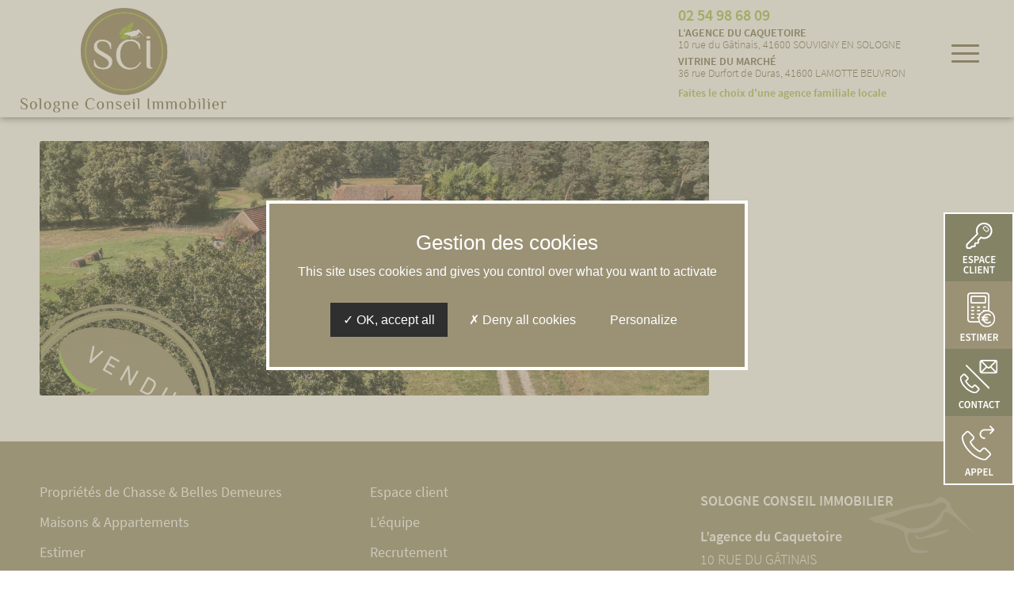

--- FILE ---
content_type: text/html; charset=UTF-8
request_url: https://www.sologne-conseil-immobilier.fr/projet/sci-335/
body_size: 14191
content:
<!DOCTYPE html>
<html lang="fr-FR" class="html_stretched responsive av-preloader-disabled  html_header_top html_logo_left html_main_nav_header html_menu_right html_custom html_header_sticky html_header_shrinking_disabled html_mobile_menu_phone html_header_searchicon_disabled html_content_align_center html_header_unstick_top_disabled html_header_stretch html_minimal_header html_elegant-blog html_modern-blog html_av-submenu-hidden html_av-submenu-display-click html_av-overlay-side html_av-overlay-side-minimal html_av-submenu-noclone html_entry_id_410756 av-cookies-no-cookie-consent av-default-lightbox av-no-preview html_text_menu_active av-mobile-menu-switch-default">
<head>
<meta charset="UTF-8" />


<!-- mobile setting -->
<meta name="viewport" content="width=device-width, initial-scale=1">

<!-- Scripts/CSS and wp_head hook -->
<meta name='robots' content='noindex, follow' />

	<!-- This site is optimized with the Yoast SEO plugin v26.5 - https://yoast.com/wordpress/plugins/seo/ -->
	<link media="all" href="https://www.sologne-conseil-immobilier.fr/wp-content/cache/autoptimize/css/autoptimize_93628386ed68195be32ac0363bf0234e.css" rel="stylesheet"><link media="screen" href="https://www.sologne-conseil-immobilier.fr/wp-content/cache/autoptimize/css/autoptimize_8131bf9e3f4616a680c310f4057035f9.css" rel="stylesheet"><title>SCI 335 - SCI - Sologne Conseil Immobilier</title>
	<meta property="og:locale" content="fr_FR" />
	<meta property="og:type" content="article" />
	<meta property="og:title" content="SCI 335 - SCI - Sologne Conseil Immobilier" />
	<meta property="og:description" content="A LIGNY-LE-RIBAULT (45240)   Surface total bâtie :  190 m2  Surface du terrain :  40 Ha" />
	<meta property="og:url" content="https://www.sologne-conseil-immobilier.fr/projet/sci-335/" />
	<meta property="og:site_name" content="SCI - Sologne Conseil Immobilier" />
	<meta property="og:image" content="https://www.sologne-conseil-immobilier.fr/wp-content/uploads/2022/12/335-1030x686.jpg" />
	<meta property="og:image:width" content="1030" />
	<meta property="og:image:height" content="686" />
	<meta property="og:image:type" content="image/jpeg" />
	<meta name="twitter:card" content="summary_large_image" />
	<script type="application/ld+json" class="yoast-schema-graph">{"@context":"https://schema.org","@graph":[{"@type":"WebPage","@id":"https://www.sologne-conseil-immobilier.fr/projet/sci-335/","url":"https://www.sologne-conseil-immobilier.fr/projet/sci-335/","name":"SCI 335 - SCI - Sologne Conseil Immobilier","isPartOf":{"@id":"https://www.sologne-conseil-immobilier.fr/#website"},"primaryImageOfPage":{"@id":"https://www.sologne-conseil-immobilier.fr/projet/sci-335/#primaryimage"},"image":{"@id":"https://www.sologne-conseil-immobilier.fr/projet/sci-335/#primaryimage"},"thumbnailUrl":"https://www.sologne-conseil-immobilier.fr/wp-content/uploads/2022/12/335-scaled.jpg","datePublished":"2022-12-22T14:53:19+00:00","breadcrumb":{"@id":"https://www.sologne-conseil-immobilier.fr/projet/sci-335/#breadcrumb"},"inLanguage":"fr-FR","potentialAction":[{"@type":"ReadAction","target":["https://www.sologne-conseil-immobilier.fr/projet/sci-335/"]}]},{"@type":"ImageObject","inLanguage":"fr-FR","@id":"https://www.sologne-conseil-immobilier.fr/projet/sci-335/#primaryimage","url":"https://www.sologne-conseil-immobilier.fr/wp-content/uploads/2022/12/335-scaled.jpg","contentUrl":"https://www.sologne-conseil-immobilier.fr/wp-content/uploads/2022/12/335-scaled.jpg","width":2560,"height":1705},{"@type":"BreadcrumbList","@id":"https://www.sologne-conseil-immobilier.fr/projet/sci-335/#breadcrumb","itemListElement":[{"@type":"ListItem","position":1,"name":"Accueil","item":"https://www.sologne-conseil-immobilier.fr/accueil/"},{"@type":"ListItem","position":2,"name":"SCI 335"}]},{"@type":"WebSite","@id":"https://www.sologne-conseil-immobilier.fr/#website","url":"https://www.sologne-conseil-immobilier.fr/","name":"SCI - Sologne Conseil Immobilier","description":"","publisher":{"@id":"https://www.sologne-conseil-immobilier.fr/#organization"},"potentialAction":[{"@type":"SearchAction","target":{"@type":"EntryPoint","urlTemplate":"https://www.sologne-conseil-immobilier.fr/?s={search_term_string}"},"query-input":{"@type":"PropertyValueSpecification","valueRequired":true,"valueName":"search_term_string"}}],"inLanguage":"fr-FR"},{"@type":"Organization","@id":"https://www.sologne-conseil-immobilier.fr/#organization","name":"Sologne Conseil Immobilier","url":"https://www.sologne-conseil-immobilier.fr/","logo":{"@type":"ImageObject","inLanguage":"fr-FR","@id":"https://www.sologne-conseil-immobilier.fr/#/schema/logo/image/","url":"https://www.sologne-conseil-immobilier.fr/wp-content/uploads/2022/04/ologne-conseil-immobilier-logo-maxi-couleur.png","contentUrl":"https://www.sologne-conseil-immobilier.fr/wp-content/uploads/2022/04/ologne-conseil-immobilier-logo-maxi-couleur.png","width":382,"height":176,"caption":"Sologne Conseil Immobilier"},"image":{"@id":"https://www.sologne-conseil-immobilier.fr/#/schema/logo/image/"}}]}</script>
	<!-- / Yoast SEO plugin. -->


<link rel='dns-prefetch' href='//cdnjs.cloudflare.com' />
<link rel="alternate" type="application/rss+xml" title="SCI - Sologne Conseil Immobilier &raquo; Flux" href="https://www.sologne-conseil-immobilier.fr/feed/" />
<link rel="alternate" type="application/rss+xml" title="SCI - Sologne Conseil Immobilier &raquo; Flux des commentaires" href="https://www.sologne-conseil-immobilier.fr/comments/feed/" />
<link rel="alternate" title="oEmbed (JSON)" type="application/json+oembed" href="https://www.sologne-conseil-immobilier.fr/wp-json/oembed/1.0/embed?url=https%3A%2F%2Fwww.sologne-conseil-immobilier.fr%2Fprojet%2Fsci-335%2F" />
<link rel="alternate" title="oEmbed (XML)" type="text/xml+oembed" href="https://www.sologne-conseil-immobilier.fr/wp-json/oembed/1.0/embed?url=https%3A%2F%2Fwww.sologne-conseil-immobilier.fr%2Fprojet%2Fsci-335%2F&#038;format=xml" />

































<link rel='stylesheet' id='buttonizer-icon-library-css' href='https://cdnjs.cloudflare.com/ajax/libs/font-awesome/5.15.4/css/all.min.css?ver=6.9' type='text/css' media='all' integrity='sha512-1ycn6IcaQQ40/MKBW2W4Rhis/DbILU74C1vSrLJxCq57o941Ym01SwNsOMqvEBFlcgUa6xLiPY/NS5R+E6ztJQ==' crossorigin='anonymous' />












<link rel='stylesheet' id='avia-dynamic-css' href='https://www.sologne-conseil-immobilier.fr/wp-content/cache/autoptimize/css/autoptimize_single_fc40650cfdeacb3ef5f1e1ece92f577b.css?ver=69303f9c8df23' type='text/css' media='all' />









<script type="text/javascript" src="https://www.sologne-conseil-immobilier.fr/wp-includes/js/jquery/jquery.min.js?ver=3.7.1" id="jquery-core-js"></script>
<script type="text/javascript" src="https://www.sologne-conseil-immobilier.fr/wp-includes/js/jquery/jquery-migrate.min.js?ver=3.4.1" id="jquery-migrate-js"></script>
<script type="text/javascript" src="https://www.sologne-conseil-immobilier.fr/wp-content/plugins/profile-builder/assets/js/placeholder-labels.js?ver=6.9" id="wppb_pbpl_init-js"></script>
<script type="text/javascript" src="https://www.sologne-conseil-immobilier.fr/wp-content/themes/enfold/js/avia-js.js?ver=7.1.3" id="avia-js-js"></script>
<script type="text/javascript" src="https://www.sologne-conseil-immobilier.fr/wp-content/themes/enfold/js/avia-compat.js?ver=7.1.3" id="avia-compat-js"></script>
<link rel="https://api.w.org/" href="https://www.sologne-conseil-immobilier.fr/wp-json/" /><link rel="alternate" title="JSON" type="application/json" href="https://www.sologne-conseil-immobilier.fr/wp-json/wp/v2/portfolio/410756" /><link rel="EditURI" type="application/rsd+xml" title="RSD" href="https://www.sologne-conseil-immobilier.fr/xmlrpc.php?rsd" />
<meta name="generator" content="WordPress 6.9" />
<link rel='shortlink' href='https://www.sologne-conseil-immobilier.fr/?p=410756' />
    <script src="/tarteaucitron.js-1.9.6/tarteaucitron.js"></script>
    <script type="text/javascript">
        tarteaucitron.init({
          "privacyUrl": "", /* Privacy policy url */

  	      "hashtag": "#gestion-cookies", /* Open the panel with this hashtag */
  	      "cookieName": "tarteaucitron", /* Cookie name */

  	      "orientation": "middle", /* Banner position (top - bottom - middle - popup) */

  	      "groupServices": false, /* Group services by category */

  	      "showAlertSmall": false, /* Show the small banner on bottom right */
  	      "cookieslist": false, /* Show the cookie list */

  	      "showIcon": false, /* Show cookie icon to manage cookies */
  	      // "iconSrc": "", /* Optionnal: URL or base64 encoded image */
  	      "iconPosition": "BottomRight", /* Position of the icon between BottomRight, BottomLeft, TopRight and TopLeft */

  	      "adblocker": false, /* Show a Warning if an adblocker is detected */

  	      "DenyAllCta" : true, /* Show the deny all button */
  	      "AcceptAllCta" : true, /* Show the accept all button when highPrivacy on */
  	      "highPrivacy": true, /* HIGHLY RECOMMANDED Disable auto consent */

  	      "handleBrowserDNTRequest": false, /* If Do Not Track == 1, disallow all */

  	      "removeCredit": true, /* Remove credit link */
  	      "moreInfoLink": true, /* Show more info link */
  	      "useExternalCss": false, /* If false, the tarteaucitron.css file will be loaded */

  	      //"cookieDomain": ".my-multisite-domaine.fr", /* Shared cookie for subdomain website */

  	      "readmoreLink": "", /* Change the default readmore link pointing to tarteaucitron.io */

  	      "mandatory": true /* Show a message about mandatory cookies */
        });
    </script>
    <link rel="apple-touch-icon" sizes="57x57" href="/apple-icon-57x57.png">
<link rel="apple-touch-icon" sizes="60x60" href="/apple-icon-60x60.png">
<link rel="apple-touch-icon" sizes="72x72" href="/apple-icon-72x72.png">
<link rel="apple-touch-icon" sizes="76x76" href="/apple-icon-76x76.png">
<link rel="apple-touch-icon" sizes="114x114" href="/apple-icon-114x114.png">
<link rel="apple-touch-icon" sizes="120x120" href="/apple-icon-120x120.png">
<link rel="apple-touch-icon" sizes="144x144" href="/apple-icon-144x144.png">
<link rel="apple-touch-icon" sizes="152x152" href="/apple-icon-152x152.png">
<link rel="apple-touch-icon" sizes="180x180" href="/apple-icon-180x180.png">
<link rel="icon" type="image/png" sizes="192x192"  href="/android-icon-192x192.png">
<link rel="icon" type="image/png" sizes="32x32" href="/favicon-32x32.png">
<link rel="icon" type="image/png" sizes="96x96" href="/favicon-96x96.png">
<link rel="icon" type="image/png" sizes="16x16" href="/favicon-16x16.png">
<link rel="manifest" href="/manifest.json">

<link rel="icon" href="https://www.sologne-conseil-immobilier.fr/wp-content/uploads/2025/01/favicon_sologne_conseil_immobilier.png" type="image/png">
<!--[if lt IE 9]><script src="https://www.sologne-conseil-immobilier.fr/wp-content/themes/enfold/js/html5shiv.js"></script><![endif]--><link rel="profile" href="https://gmpg.org/xfn/11" />
<link rel="alternate" type="application/rss+xml" title="SCI - Sologne Conseil Immobilier RSS2 Feed" href="https://www.sologne-conseil-immobilier.fr/feed/" />
<link rel="pingback" href="https://www.sologne-conseil-immobilier.fr/xmlrpc.php" />


<link rel="icon" href="https://www.sologne-conseil-immobilier.fr/wp-content/uploads/2024/12/cropped-favicon-SCI-32x32.png" sizes="32x32" />
<link rel="icon" href="https://www.sologne-conseil-immobilier.fr/wp-content/uploads/2024/12/cropped-favicon-SCI-192x192.png" sizes="192x192" />
<link rel="apple-touch-icon" href="https://www.sologne-conseil-immobilier.fr/wp-content/uploads/2024/12/cropped-favicon-SCI-180x180.png" />
<meta name="msapplication-TileImage" content="https://www.sologne-conseil-immobilier.fr/wp-content/uploads/2024/12/cropped-favicon-SCI-270x270.png" />


<!--
Debugging Info for Theme support: 

Theme: Enfold
Version: 7.1.3
Installed: enfold
AviaFramework Version: 5.6
AviaBuilder Version: 6.0
aviaElementManager Version: 1.0.1
- - - - - - - - - - -
ChildTheme: SCI
ChildTheme Version: 1.0
ChildTheme Installed: enfold

- - - - - - - - - - -
ML:128-PU:40-PLA:37
WP:6.9
Compress: CSS:disabled - JS:disabled
Updates: enabled - token has changed and not verified
PLAu:36
-->

</head>

<body id="top" class="wp-singular portfolio-template-default single single-portfolio postid-410756 wp-theme-enfold wp-child-theme-enfold-child stretched rtl_columns av-curtain-numeric junge-custom junge source-sans-pro-custom source-sans-pro  category_belles-demeures post-type-portfolio portfolio_entries-belles-demeures avia-responsive-images-support" itemscope="itemscope" itemtype="https://schema.org/WebPage" >

	
	<div id='wrap_all'>

	
<header id='header' class='all_colors header_color light_bg_color  av_header_top av_logo_left av_main_nav_header av_menu_right av_custom av_header_sticky av_header_shrinking_disabled av_header_stretch av_mobile_menu_phone av_header_searchicon_disabled av_header_unstick_top_disabled av_minimal_header av_bottom_nav_disabled  av_alternate_logo_active av_header_border_disabled'  role="banner" itemscope="itemscope" itemtype="https://schema.org/WPHeader" >

		<div  id='header_main' class='container_wrap container_wrap_logo'>

        <div class='container av-logo-container'><div class='inner-container'><span class='logo avia-standard-logo'><a href='https://www.sologne-conseil-immobilier.fr/' class='' aria-label='sologne-conseil-immobilier-logo-cercle' title='sologne-conseil-immobilier-logo-cercle'><img src="https://www.sologne-conseil-immobilier.fr/wp-content/uploads/2023/05/sologne-conseil-immobilier-logo-cercle.png" srcset="https://www.sologne-conseil-immobilier.fr/wp-content/uploads/2023/05/sologne-conseil-immobilier-logo-cercle.png 466w, https://www.sologne-conseil-immobilier.fr/wp-content/uploads/2023/05/sologne-conseil-immobilier-logo-cercle-300x152.png 300w" sizes="(max-width: 466px) 100vw, 466px" height="100" width="300" alt='SCI - Sologne Conseil Immobilier' title='sologne-conseil-immobilier-logo-cercle' /></a></span><nav class='main_menu' data-selectname='Sélectionner une page'  role="navigation" itemscope="itemscope" itemtype="https://schema.org/SiteNavigationElement" ><div class="avia-menu av-main-nav-wrap"><ul role="menu" class="menu av-main-nav" id="avia-menu"><li role="menuitem" id="menu-item-35811" class="menu-item menu-item-type-custom menu-item-object-custom menu-item-has-children menu-item-top-level menu-item-top-level-1"><a href="#" itemprop="url" tabindex="0"><span class="avia-bullet"></span><span class="avia-menu-text">Acheter</span><span class="avia-menu-fx"><span class="avia-arrow-wrap"><span class="avia-arrow"></span></span></span></a>


<ul class="sub-menu">
	<li role="menuitem" id="menu-item-180" class="menu-item menu-item-type-post_type menu-item-object-page"><a href="https://www.sologne-conseil-immobilier.fr/biens-proprietes-de-chasse-belles-demeures/" itemprop="url" tabindex="0"><span class="avia-bullet"></span><span class="avia-menu-text">Propriétés de Chasse &#038; Belles Demeures</span></a></li>
	<li role="menuitem" id="menu-item-179" class="menu-item menu-item-type-post_type menu-item-object-page"><a href="https://www.sologne-conseil-immobilier.fr/biens-maisons-appartements/" itemprop="url" tabindex="0"><span class="avia-bullet"></span><span class="avia-menu-text">Maisons &#038; Appartements</span></a></li>
</ul>
</li>
<li role="menuitem" id="menu-item-38" class="menu-item menu-item-type-post_type menu-item-object-page menu-item-top-level menu-item-top-level-2"><a href="https://www.sologne-conseil-immobilier.fr/estimer/" itemprop="url" tabindex="0"><span class="avia-bullet"></span><span class="avia-menu-text">Estimer</span><span class="avia-menu-fx"><span class="avia-arrow-wrap"><span class="avia-arrow"></span></span></span></a></li>
<li role="menuitem" id="menu-item-37" class="menu-item menu-item-type-post_type menu-item-object-page menu-item-mega-parent  menu-item-top-level menu-item-top-level-3"><a href="https://www.sologne-conseil-immobilier.fr/contact-belle-demeure-proprietes-de-chasse-en-sologne/" itemprop="url" tabindex="0"><span class="avia-bullet"></span><span class="avia-menu-text">Contact</span><span class="avia-menu-fx"><span class="avia-arrow-wrap"><span class="avia-arrow"></span></span></span></a></li>
<li role="menuitem" id="menu-item-408560" class="menu-item menu-item-type-post_type menu-item-object-page menu-item-top-level menu-item-top-level-4"><a href="https://www.sologne-conseil-immobilier.fr/actualites/" itemprop="url" tabindex="0"><span class="avia-bullet"></span><span class="avia-menu-text">Actualités</span><span class="avia-menu-fx"><span class="avia-arrow-wrap"><span class="avia-arrow"></span></span></span></a></li>
<li role="menuitem" id="menu-item-36" class="menu-item menu-item-type-post_type menu-item-object-page menu-item-top-level menu-item-top-level-5"><a href="https://www.sologne-conseil-immobilier.fr/vendu-et-avis/" itemprop="url" tabindex="0"><span class="avia-bullet"></span><span class="avia-menu-text">Ventes réalisées</span><span class="avia-menu-fx"><span class="avia-arrow-wrap"><span class="avia-arrow"></span></span></span></a></li>
<li role="menuitem" id="menu-item-408468" class="menu-item menu-item-type-post_type menu-item-object-page menu-item-top-level menu-item-top-level-6"><a href="https://www.sologne-conseil-immobilier.fr/lequipe/" itemprop="url" tabindex="0"><span class="avia-bullet"></span><span class="avia-menu-text">Équipe</span><span class="avia-menu-fx"><span class="avia-arrow-wrap"><span class="avia-arrow"></span></span></span></a></li>
<li role="menuitem" id="menu-item-408836" class="menuEspaceClient menu-item menu-item-type-post_type menu-item-object-page menu-item-top-level menu-item-top-level-7"><a href="https://www.sologne-conseil-immobilier.fr/espace-client/" itemprop="url" tabindex="0"><span class="avia-bullet"></span><span class="avia-menu-text">Espace client</span><span class="avia-menu-fx"><span class="avia-arrow-wrap"><span class="avia-arrow"></span></span></span></a></li>
<li class="av-burger-menu-main menu-item-avia-special " role="menuitem">
	        			<a href="#" aria-label="Menu" aria-hidden="false">
							<span class="av-hamburger av-hamburger--spin av-js-hamburger">
								<span class="av-hamburger-box">
						          <span class="av-hamburger-inner"></span>
						          <strong>Menu</strong>
								</span>
							</span>
							<span class="avia_hidden_link_text">Menu</span>
						</a>
	        		   </li></ul></div></nav><div class="blocHeaderTel">

									<div class="ensembleTxt">
										<p><a class="telHeader" href="tel:02 54 98 68 09">02 54 98 68 09</a></p>
										<p class="sousTitre"><strong>L’agence du Caquetoire</strong><br />10 rue du Gâtinais, 41600 SOUVIGNY EN SOLOGNE</p>
										<p class="sousTitre"><strong>Vitrine du Marché</strong><br />36 rue Durfort de Duras, 41600 LAMOTTE BEUVRON</p>

										<p style="font-weight: 600;color: #a8c452 !important; margin-top:10px !important;" class="sousTitre">Faites le choix d'une agence familiale locale</p>

										<p class="sousTitre"><strong></strong><br /></p>



									</div>

								</div></div> </div> 
		<!-- end container_wrap-->
		</div>
		<div class='header_bg'></div>

<!-- end header -->
</header>

	<div id='main' class='all_colors' data-scroll-offset='128'>

	
		<div class='container_wrap container_wrap_first main_color fullsize'>

			<div class='container'>

				<main class='template-page template-portfolio content  av-content-full alpha units av-main-single-portfolio'  role="main" itemprop="mainContentOfPage" >

							<article class='post-entry post-entry-type-page post-entry-410756'  itemscope="itemscope" itemtype="https://schema.org/CreativeWork" >
			<div class="entry-content-wrapper clearfix">
				<header class="entry-content-header" aria-label="Contenu de portfolio pour : SCI 335" >
<div class='page-thumb'><img loading="lazy" width="845" height="321" src="https://www.sologne-conseil-immobilier.fr/wp-content/uploads/2022/12/335-845x321.jpg" class="wp-image-410697 avia-img-lazy-loading-410697 attachment-entry_with_sidebar size-entry_with_sidebar wp-post-image" alt="" decoding="async" /></div></header><div class="entry-content"  itemprop="text" ></div><footer class="entry-footer"></footer></div></article><!--end post-entry-->
                <!--end content-->
				</main>

				
			</div><!--end container-->

		</div><!-- close default .container_wrap element -->

				<div class='container_wrap footer_color' id='footer'>

					<div class='container'>

						<div class='flex_column av_one_third  first el_before_av_one_third'><section id="nav_menu-2" class="widget clearfix widget_nav_menu"><div class="menu-footer_01-container"><ul id="menu-footer_01" class="menu"><li id="menu-item-35874" class="menu-item menu-item-type-post_type menu-item-object-page menu-item-35874"><a href="https://www.sologne-conseil-immobilier.fr/biens-proprietes-de-chasse-belles-demeures/">Propriétés de Chasse &#038; Belles Demeures</a></li>
<li id="menu-item-35873" class="menu-item menu-item-type-post_type menu-item-object-page menu-item-35873"><a href="https://www.sologne-conseil-immobilier.fr/biens-maisons-appartements/">Maisons &#038; Appartements</a></li>
<li id="menu-item-35678" class="menu-item menu-item-type-post_type menu-item-object-page menu-item-35678"><a href="https://www.sologne-conseil-immobilier.fr/estimer/">Estimer</a></li>
<li id="menu-item-408355" class="menu-item menu-item-type-post_type menu-item-object-page menu-item-408355"><a href="https://www.sologne-conseil-immobilier.fr/vendu-et-avis/">Ventes réalisées</a></li>
<li id="menu-item-408474" class="menu-item menu-item-type-post_type menu-item-object-page menu-item-408474"><a href="https://www.sologne-conseil-immobilier.fr/honoraires/">Honoraires</a></li>
<li id="menu-item-35677" class="menu-item menu-item-type-post_type menu-item-object-page menu-item-35677"><a href="https://www.sologne-conseil-immobilier.fr/contact-belle-demeure-proprietes-de-chasse-en-sologne/">Contact</a></li>
</ul></div><span class="seperator extralight-border"></span></section></div><div class='flex_column av_one_third  el_after_av_one_third el_before_av_one_third '><section id="nav_menu-3" class="widget clearfix widget_nav_menu"><div class="menu-footer_02-container"><ul id="menu-footer_02" class="menu"><li id="menu-item-408356" class="menu-item menu-item-type-post_type menu-item-object-page menu-item-408356"><a href="https://www.sologne-conseil-immobilier.fr/espace-client/">Espace client</a></li>
<li id="menu-item-408363" class="menu-item menu-item-type-post_type menu-item-object-page menu-item-408363"><a href="https://www.sologne-conseil-immobilier.fr/lequipe/">L’équipe</a></li>
<li id="menu-item-408473" class="menu-item menu-item-type-post_type menu-item-object-page menu-item-408473"><a href="https://www.sologne-conseil-immobilier.fr/recrutement/">Recrutement</a></li>
<li id="menu-item-35682" class="menu-item menu-item-type-post_type menu-item-object-page menu-item-35682"><a href="https://www.sologne-conseil-immobilier.fr/mentions-legales/">Mentions légales</a></li>
<li id="menu-item-35681" class="menu-item menu-item-type-post_type menu-item-object-page menu-item-privacy-policy menu-item-35681"><a rel="privacy-policy" href="https://www.sologne-conseil-immobilier.fr/rgpd/">RGPD</a></li>
<li id="menu-item-408357" class="menu-item menu-item-type-custom menu-item-object-custom menu-item-408357"><a href="#gestion-cookies">Gestion des cookies</a></li>
</ul></div><span class="seperator extralight-border"></span></section></div><div class='flex_column av_one_third  el_after_av_one_third el_before_av_one_third '><section id="text-2" class="widget clearfix widget_text">			<div class="textwidget"><p><strong>SOLOGNE CONSEIL IMMOBILIER</strong></p>
<p><strong>L’agence du Caquetoire</strong><br />
10 RUE DU GÂTINAIS<br />
41600 SOUVIGNY EN SOLOGNE<br />
<a href="tel:02 54 98 68 09">02 54 98 68 09</a></p>
<p data-pm-slice="1 1 []"><strong>Ouvert du mardi au samedi</strong><br />
<strong>10h00 – 12h30 | 13h30 – 18h00</strong></p>
<p><em>Fermeture dimanche et lundi</em></p>
<p><strong>Vitrine du Marché</strong><br />
36 rue Durfort de Duras<br />
41600 LAMOTTE BEUVRON</p>
</div>
		<span class="seperator extralight-border"></span></section></div>
					</div>

				<!-- ####### END FOOTER CONTAINER ####### -->
				</div>

	

	
				<footer class='container_wrap socket_color' id='socket'  role="contentinfo" itemscope="itemscope" itemtype="https://schema.org/WPFooter" aria-label="Copyright et infos société" >
                    <div class='container'>

                        <span class='copyright'><span>© 2020 Sologne Conseil Immobilier</span> <span id="ekela"><a href="https://www.ekela.fr" target="_blank" style="text-transform:none;">CRÉATION DE SITE INTERNET PAR <img src="https://www.sologne-conseil-immobilier.fr/wp-content/uploads/2022/03/signature_ekela.png" style="margin-bottom:-5px; margin-left:3px;" /></a></span></span>

                        
                    </div>

	            <!-- ####### END SOCKET CONTAINER ####### -->
				</footer>


					<!-- end main -->
		</div>

		<!-- end wrap_all --></div>
<a href='#top' title='Faire défiler vers le haut' id='scroll-top-link' class='avia-svg-icon avia-font-svg_entypo-fontello' data-av_svg_icon='up-open' data-av_iconset='svg_entypo-fontello' tabindex='-1' aria-hidden='true'>
	<svg version="1.1" xmlns="http://www.w3.org/2000/svg" width="19" height="32" viewBox="0 0 19 32" preserveAspectRatio="xMidYMid meet" aria-labelledby='av-svg-title-2' aria-describedby='av-svg-desc-2' role="graphics-symbol" aria-hidden="true">
<title id='av-svg-title-2'>Faire défiler vers le haut</title>
<desc id='av-svg-desc-2'>Faire défiler vers le haut</desc>
<path d="M18.048 18.24q0.512 0.512 0.512 1.312t-0.512 1.312q-1.216 1.216-2.496 0l-6.272-6.016-6.272 6.016q-1.28 1.216-2.496 0-0.512-0.512-0.512-1.312t0.512-1.312l7.488-7.168q0.512-0.512 1.28-0.512t1.28 0.512z"></path>
</svg>	<span class="avia_hidden_link_text">Faire défiler vers le haut</span>
</a>

<div id="fb-root"></div>

<script type="speculationrules">
{"prefetch":[{"source":"document","where":{"and":[{"href_matches":"/*"},{"not":{"href_matches":["/wp-*.php","/wp-admin/*","/wp-content/uploads/*","/wp-content/*","/wp-content/plugins/*","/wp-content/themes/enfold-child/*","/wp-content/themes/enfold/*","/*\\?(.+)"]}},{"not":{"selector_matches":"a[rel~=\"nofollow\"]"}},{"not":{"selector_matches":".no-prefetch, .no-prefetch a"}}]},"eagerness":"conservative"}]}
</script>
<div 
	id="pum-408504" 
	role="dialog" 
	aria-modal="false"
	aria-labelledby="pum_popup_title_408504"
	class="pum pum-overlay pum-theme-35817 pum-theme-lightbox popmake-overlay click_open" 
	data-popmake="{&quot;id&quot;:408504,&quot;slug&quot;:&quot;popin-formulaire-candidature&quot;,&quot;theme_id&quot;:35817,&quot;cookies&quot;:[],&quot;triggers&quot;:[{&quot;type&quot;:&quot;click_open&quot;,&quot;settings&quot;:{&quot;extra_selectors&quot;:&quot;&quot;,&quot;cookie_name&quot;:null}}],&quot;mobile_disabled&quot;:null,&quot;tablet_disabled&quot;:null,&quot;meta&quot;:{&quot;display&quot;:{&quot;stackable&quot;:false,&quot;overlay_disabled&quot;:false,&quot;scrollable_content&quot;:false,&quot;disable_reposition&quot;:false,&quot;size&quot;:&quot;normal&quot;,&quot;responsive_min_width&quot;:&quot;0%&quot;,&quot;responsive_min_width_unit&quot;:false,&quot;responsive_max_width&quot;:&quot;550px&quot;,&quot;responsive_max_width_unit&quot;:false,&quot;custom_width&quot;:&quot;640px&quot;,&quot;custom_width_unit&quot;:false,&quot;custom_height&quot;:&quot;380px&quot;,&quot;custom_height_unit&quot;:false,&quot;custom_height_auto&quot;:false,&quot;location&quot;:&quot;center top&quot;,&quot;position_from_trigger&quot;:false,&quot;position_top&quot;:&quot;32&quot;,&quot;position_left&quot;:&quot;0&quot;,&quot;position_bottom&quot;:&quot;0&quot;,&quot;position_right&quot;:&quot;0&quot;,&quot;position_fixed&quot;:false,&quot;animation_type&quot;:&quot;fade&quot;,&quot;animation_speed&quot;:&quot;350&quot;,&quot;animation_origin&quot;:&quot;center top&quot;,&quot;overlay_zindex&quot;:false,&quot;zindex&quot;:&quot;1999999999&quot;},&quot;close&quot;:{&quot;text&quot;:&quot;&quot;,&quot;button_delay&quot;:&quot;0&quot;,&quot;overlay_click&quot;:false,&quot;esc_press&quot;:false,&quot;f4_press&quot;:false},&quot;click_open&quot;:[]}}">

	<div id="popmake-408504" class="pum-container popmake theme-35817 pum-responsive pum-responsive-normal responsive size-normal">

				
							<div id="pum_popup_title_408504" class="pum-title popmake-title">
				Nous rejoindre			</div>
		
		
				<div class="pum-content popmake-content" tabindex="0">
			
<div class="wpcf7 no-js" id="wpcf7-f408501-o1" lang="fr-FR" dir="ltr" data-wpcf7-id="408501">
<div class="screen-reader-response"><p role="status" aria-live="polite" aria-atomic="true"></p> <ul></ul></div>
<form action="/projet/sci-335/#wpcf7-f408501-o1" method="post" class="wpcf7-form init" aria-label="Formulaire de contact" enctype="multipart/form-data" novalidate="novalidate" data-status="init">
<fieldset class="hidden-fields-container"><input type="hidden" name="_wpcf7" value="408501" /><input type="hidden" name="_wpcf7_version" value="6.1.4" /><input type="hidden" name="_wpcf7_locale" value="fr_FR" /><input type="hidden" name="_wpcf7_unit_tag" value="wpcf7-f408501-o1" /><input type="hidden" name="_wpcf7_container_post" value="0" /><input type="hidden" name="_wpcf7_posted_data_hash" value="" /><input type="hidden" name="_wpcf7dtx_version" value="5.0.3" />
</fieldset>
<p><span class="wpcf7-form-control-wrap" data-name="txt-name"><input size="40" maxlength="400" class="wpcf7-form-control wpcf7-text wpcf7-validates-as-required" aria-required="true" aria-invalid="false" placeholder="NOM *" value="" type="text" name="txt-name" /></span>
</p>
<p><span class="wpcf7-form-control-wrap" data-name="txt-prenom"><input size="40" maxlength="400" class="wpcf7-form-control wpcf7-text" aria-invalid="false" placeholder="PRÉNOM*" value="" type="text" name="txt-prenom" /></span>
</p>
<p><span class="wpcf7-form-control-wrap" data-name="txt-mail"><input size="40" maxlength="400" class="wpcf7-form-control wpcf7-email wpcf7-validates-as-required wpcf7-text wpcf7-validates-as-email" aria-required="true" aria-invalid="false" placeholder="MAIL *" value="" type="email" name="txt-mail" /></span>
</p>
<p><span class="wpcf7-form-control-wrap" data-name="txt-tel"><input size="40" maxlength="400" class="wpcf7-form-control wpcf7-tel wpcf7-validates-as-required wpcf7-text wpcf7-validates-as-tel" aria-required="true" aria-invalid="false" placeholder="TÉLÉPHONE *" value="" type="tel" name="txt-tel" /></span>
</p>
<p><label>CV</label><br />
<span class="wpcf7-form-control-wrap" data-name="CV"><input size="40" class="wpcf7-form-control wpcf7-file wpcf7-validates-as-required" accept=".pdf,.doc,.docx,.jpg,.jpeg,.png" aria-required="true" aria-invalid="false" type="file" name="CV" /></span>
</p>
<div style="clear:both; float:none;">
</div>
<p><label>Lettre de motivation</label><br />
<span class="wpcf7-form-control-wrap" data-name="lettre_motivation"><input size="40" class="wpcf7-form-control wpcf7-file wpcf7-validates-as-required" accept=".pdf,.doc,.docx,.jpg,.jpeg,.png" aria-required="true" aria-invalid="false" type="file" name="lettre_motivation" /></span>
</p>
<div style="clear:both; float:none;">
</div>
<p><span class="wpcf7-form-control-wrap" data-name="txt-message"><textarea cols="40" rows="10" maxlength="2000" class="wpcf7-form-control wpcf7-textarea wpcf7-validates-as-required" aria-required="true" aria-invalid="false" placeholder="MESSAGE *" name="txt-message"></textarea></span>
</p>
<p><span id="wpcf7-697068b5b5a76-wrapper" class="wpcf7-form-control-wrap txt-mail-872-wrap" ><label for="wpcf7-697068b5b5a76-field" class="hp-message">Veuillez laisser ce champ vide.</label><input id="wpcf7-697068b5b5a76-field"  class="wpcf7-form-control wpcf7-text" type="text" name="txt-mail-872" value="" size="40" tabindex="-1" autocomplete="new-password" /></span><br />
<span class="wpcf7-form-control-wrap kc_captcha" data-name="kc_captcha"><span class="wpcf7-form-control wpcf7-radio"><span class="captcha-image" ><span class="cf7ic_instructions">Veuillez prouver que vous êtes humain en sélectionnant<span> l’étoile</span>.</span><label><input aria-label="1" type="radio" name="kc_captcha" value="kc_human" /><svg aria-hidden="true" role="img" xmlns="http://www.w3.org/2000/svg" viewBox="0 0 576 512"><path fill="currentColor" d="M259 18l-65 132-146 22c-26 3-37 36-18 54l106 103-25 146c-5 26 23 46 46 33l131-68 131 68c23 13 51-7 46-33l-25-146 106-103c19-18 8-51-18-54l-146-22-65-132a32 32 0 00-58 0z"/></svg></label><label><input aria-label="2" type="radio" name="kc_captcha" value="bot" /><svg aria-hidden="true" role="img" xmlns="http://www.w3.org/2000/svg" viewBox="0 0 512 512"><path fill="currentColor" d="M512 176a176 176 0 01-209 173l-24 27a24 24 0 01-18 8h-37v40c0 13-11 24-24 24h-40v40c0 13-11 24-24 24H24c-13 0-24-11-24-24v-78c0-6 3-13 7-17l162-162a176 176 0 11343-55zm-176-48a48 48 0 1096 0 48 48 0 00-96 0z"/></svg></label><label><input aria-label="3" type="radio" name="kc_captcha" value="bot" /><svg aria-hidden="true" role="img" xmlns="http://www.w3.org/2000/svg" viewBox="0 0 384 512"><path fill="currentColor" d="M377 375l-83-87h34c21 0 32-25 17-40l-82-88h33c21 0 32-25 18-40L210 8c-10-11-26-11-36 0L70 120c-14 15-3 40 18 40h33l-82 88c-15 15-4 40 17 40h34L7 375c-15 16-4 41 17 41h120c0 33-11 49-34 68-12 9-5 28 10 28h144c15 0 22-19 10-28-20-16-34-32-34-68h120c21 0 32-25 17-41z"/></svg></label>
    </span>
    <span style="display:none">
        <input type="text" name="kc_honeypot">
    </span></span></span>
</p>
<p><span class="wpcf7-form-control-wrap" data-name="txt-accord"><span class="wpcf7-form-control wpcf7-acceptance"><span class="wpcf7-list-item"><label><input type="checkbox" name="txt-accord" value="1" aria-invalid="false" /><span class="wpcf7-list-item-label">J’autorise Sologne Conseil Immobilier à utiliser mes données *</span></label></span></span></span>
</p>
<p><input class="wpcf7-form-control wpcf7-submit has-spinner" type="submit" value="Envoyer" />
</p>
<p>* Champs obligatoires
</p><input type='hidden' class='wpcf7-pum' value='{"closepopup":false,"closedelay":0,"openpopup":false,"openpopup_id":0}' /><div class="wpcf7-response-output" aria-hidden="true"></div>
</form>
</div>

		</div>

				
							<button type="button" class="pum-close popmake-close" aria-label="Fermer">
						</button>
		
	</div>

</div>
<div 
	id="pum-35826" 
	role="dialog" 
	aria-modal="false"
	class="pum pum-overlay pum-theme-35817 pum-theme-lightbox popmake-overlay click_open" 
	data-popmake="{&quot;id&quot;:35826,&quot;slug&quot;:&quot;popin-formulaire-contact-bien&quot;,&quot;theme_id&quot;:35817,&quot;cookies&quot;:[],&quot;triggers&quot;:[{&quot;type&quot;:&quot;click_open&quot;,&quot;settings&quot;:{&quot;cookie_name&quot;:&quot;&quot;,&quot;extra_selectors&quot;:&quot;a[href=\&quot;#popupMakerSeMsTfxahqaA93dP\&quot;]&quot;}}],&quot;mobile_disabled&quot;:null,&quot;tablet_disabled&quot;:null,&quot;meta&quot;:{&quot;display&quot;:{&quot;stackable&quot;:false,&quot;overlay_disabled&quot;:false,&quot;scrollable_content&quot;:false,&quot;disable_reposition&quot;:false,&quot;size&quot;:&quot;normal&quot;,&quot;responsive_min_width&quot;:&quot;0%&quot;,&quot;responsive_min_width_unit&quot;:false,&quot;responsive_max_width&quot;:&quot;100%&quot;,&quot;responsive_max_width_unit&quot;:false,&quot;custom_width&quot;:&quot;640px&quot;,&quot;custom_width_unit&quot;:false,&quot;custom_height&quot;:&quot;380px&quot;,&quot;custom_height_unit&quot;:false,&quot;custom_height_auto&quot;:false,&quot;location&quot;:&quot;center top&quot;,&quot;position_from_trigger&quot;:false,&quot;position_top&quot;:&quot;32&quot;,&quot;position_left&quot;:&quot;0&quot;,&quot;position_bottom&quot;:&quot;0&quot;,&quot;position_right&quot;:&quot;0&quot;,&quot;position_fixed&quot;:false,&quot;animation_type&quot;:&quot;fade&quot;,&quot;animation_speed&quot;:&quot;350&quot;,&quot;animation_origin&quot;:&quot;center top&quot;,&quot;overlay_zindex&quot;:false,&quot;zindex&quot;:&quot;1999999999&quot;},&quot;close&quot;:{&quot;text&quot;:&quot;&quot;,&quot;button_delay&quot;:&quot;0&quot;,&quot;overlay_click&quot;:false,&quot;esc_press&quot;:false,&quot;f4_press&quot;:false},&quot;click_open&quot;:[]}}">

	<div id="popmake-35826" class="pum-container popmake theme-35817 pum-responsive pum-responsive-normal responsive size-normal">

				
				
		
				<div class="pum-content popmake-content" tabindex="0">
			<div data-post-id="35823" class="insert-page insert-page-35823 "><div class="su-row"><div class="su-column su-column-size-1-2"><div class="su-column-inner su-u-clearfix su-u-trim">

<div class="wpcf7 no-js" id="wpcf7-f35835-p35823-o2" lang="fr-FR" dir="ltr" data-wpcf7-id="35835">
<div class="screen-reader-response"><p role="status" aria-live="polite" aria-atomic="true"></p> <ul></ul></div>
<form action="/projet/sci-335/#wpcf7-f35835-p35823-o2" method="post" class="wpcf7-form init" aria-label="Formulaire de contact" novalidate="novalidate" data-status="init">
<fieldset class="hidden-fields-container"><input type="hidden" name="_wpcf7" value="35835" /><input type="hidden" name="_wpcf7_version" value="6.1.4" /><input type="hidden" name="_wpcf7_locale" value="fr_FR" /><input type="hidden" name="_wpcf7_unit_tag" value="wpcf7-f35835-p35823-o2" /><input type="hidden" name="_wpcf7_container_post" value="35823" /><input type="hidden" name="_wpcf7_posted_data_hash" value="" /><input type="hidden" name="_wpcf7dtx_version" value="5.0.3" />
</fieldset>
<span class="wpcf7-form-control-wrap recup_reference_bien_form" data-name="recup_reference_bien_form"><input type="hidden" name="recup_reference_bien_form" id="recup_reference_bien_form" class="wpcf7-form-control wpcf7-hidden wpcf7dtx wpcf7dtx-hidden" aria-invalid="false" value="recup_reference_bien_form"></span>
<span class="wpcf7-form-control-wrap recup_url_bien_form" data-name="recup_url_bien_form"><input type="hidden" name="recup_url_bien_form" id="recup_url_bien_form" class="wpcf7-form-control wpcf7-hidden wpcf7dtx wpcf7dtx-hidden" aria-invalid="false" value="recup_url_bien_form"></span>
<p><span class="wpcf7-form-control-wrap" data-name="txt-civilite"><select class="wpcf7-form-control wpcf7-select wpcf7-validates-as-required" aria-required="true" aria-invalid="false" name="txt-civilite"><option value="Madame">Madame</option><option value="Monsieur">Monsieur</option></select></span>
</p>
<div class="column">
	<p><span class="wpcf7-form-control-wrap" data-name="txt-name"><input size="40" maxlength="400" class="wpcf7-form-control wpcf7-text wpcf7-validates-as-required" aria-required="true" aria-invalid="false" placeholder="NOM *" value="" type="text" name="txt-name" /></span><span class="wpcf7-form-control-wrap" data-name="txt-prenom"><input size="40" maxlength="400" class="wpcf7-form-control wpcf7-text" aria-invalid="false" placeholder="PRÉNOM" value="" type="text" name="txt-prenom" /></span>
	</p>
</div>
<div class="column">
	<p><span class="wpcf7-form-control-wrap" data-name="txt-mail"><input size="40" maxlength="400" class="wpcf7-form-control wpcf7-email wpcf7-validates-as-required wpcf7-text wpcf7-validates-as-email" aria-required="true" aria-invalid="false" placeholder="MAIL *" value="" type="email" name="txt-mail" /></span><span class="wpcf7-form-control-wrap" data-name="txt-tel"><input size="40" maxlength="400" class="wpcf7-form-control wpcf7-tel wpcf7-validates-as-required wpcf7-text wpcf7-validates-as-tel" aria-required="true" aria-invalid="false" placeholder="TÉLÉPHONE *" value="" type="tel" name="txt-tel" /></span>
	</p>
</div>
<p><span class="wpcf7-form-control-wrap" data-name="txt-message"><textarea cols="40" rows="10" maxlength="2000" class="wpcf7-form-control wpcf7-textarea wpcf7-validates-as-required" aria-required="true" aria-invalid="false" placeholder="MESSAGE *" name="txt-message"></textarea></span>
</p>
<p><span id="wpcf7-697068b5b82f5-wrapper" class="wpcf7-form-control-wrap txt-mail-805-wrap" ><label for="wpcf7-697068b5b82f5-field" class="hp-message">Veuillez laisser ce champ vide.</label><input id="wpcf7-697068b5b82f5-field"  class="wpcf7-form-control wpcf7-text" type="text" name="txt-mail-805" value="" size="40" tabindex="-1" autocomplete="new-password" /></span><br />
<span class="wpcf7-form-control-wrap kc_captcha" data-name="kc_captcha"><span class="wpcf7-form-control wpcf7-radio"><span class="captcha-image" ><span class="cf7ic_instructions">Veuillez prouver que vous êtes humain en sélectionnant<span> la voiture</span>.</span><label><input aria-label="1" type="radio" name="kc_captcha" value="kc_human" /><svg aria-hidden="true" role="img" xmlns="http://www.w3.org/2000/svg" viewBox="0 0 512 512"><path fill="currentColor" d="M500 168h-55l-8-21a127 127 0 00-120-83H195a127 127 0 00-120 83l-8 21H12c-8 0-14 8-11 16l8 24a12 12 0 0011 8h29a64 64 0 00-33 56v48c0 16 6 31 16 42v62c0 13 11 24 24 24h48c13 0 24-11 24-24v-40h256v40c0 13 11 24 24 24h48c13 0 24-11 24-24v-62c10-11 16-26 16-42v-48c0-24-13-45-33-56h29a12 12 0 0011-8l8-24c3-8-3-16-11-16zm-365 2c9-25 33-42 60-42h122c27 0 51 17 60 42l15 38H120l15-38zM88 328a32 32 0 010-64c18 0 48 30 48 48s-30 16-48 16zm336 0c-18 0-48 2-48-16s30-48 48-48 32 14 32 32-14 32-32 32z"/></svg></label><label><input aria-label="2" type="radio" name="kc_captcha" value="bot" /><svg aria-hidden="true" role="img" xmlns="http://www.w3.org/2000/svg" viewBox="0 0 512 512"><path fill="currentColor" d="M350 99c-54 0-98-35-166-35-25 0-47 4-68 12a56 56 0 004-24C118 24 95 1 66 0a56 56 0 00-34 102v386c0 13 11 24 24 24h16c13 0 24-11 24-24v-94c28-12 64-23 114-23 54 0 98 35 166 35 48 0 86-16 122-41 9-6 14-15 14-26V96c0-23-24-39-45-29-35 16-77 32-117 32z"/></svg></label><label><input aria-label="3" type="radio" name="kc_captcha" value="bot" /><svg aria-hidden="true" role="img" xmlns="http://www.w3.org/2000/svg" viewBox="0 0 384 512"><path fill="currentColor" d="M377 375l-83-87h34c21 0 32-25 17-40l-82-88h33c21 0 32-25 18-40L210 8c-10-11-26-11-36 0L70 120c-14 15-3 40 18 40h33l-82 88c-15 15-4 40 17 40h34L7 375c-15 16-4 41 17 41h120c0 33-11 49-34 68-12 9-5 28 10 28h144c15 0 22-19 10-28-20-16-34-32-34-68h120c21 0 32-25 17-41z"/></svg></label>
    </span>
    <span style="display:none">
        <input type="text" name="kc_honeypot">
    </span></span></span>
</p>
<p><span class="wpcf7-form-control-wrap" data-name="txt-accord"><span class="wpcf7-form-control wpcf7-acceptance"><span class="wpcf7-list-item"><label><input type="checkbox" name="txt-accord" value="1" aria-invalid="false" /><span class="wpcf7-list-item-label">J’autorise Sologne Conseil Immobilier à utiliser mes données *</span></label></span></span></span>
</p>
<p><input class="wpcf7-form-control wpcf7-submit has-spinner" type="submit" value="Envoyer" />
</p>
<p>* Champs obligatoires
</p><input type='hidden' class='wpcf7-pum' value='{"closepopup":false,"closedelay":0,"openpopup":false,"openpopup_id":0}' /><div class="wpcf7-response-output" aria-hidden="true"></div>
</form>
</div>

<p><em>Les informations recueillies sur ce formulaire sont enregistrées dans un fichier informatisé par Sologne Conseil Immobilier pour la gestion de notre clientèle. Elles sont conservées pendant 1 an et sont destinées au service commercial. Conformément à la loi « informatique et libertés », vous pouvez exercer votre droit d’accès aux données vous concernant et les faire rectifier en contactant : contact@sologne-conseil-immobilier.fr.</em></p>
<p><em>Nous vous informons de l’existence de la liste d’opposition au démarchage téléphonique « Bloctel », sur laquelle vous pouvez vous inscrire ici : https://conso.bloctel.fr</em></p>
</div></div>
<div class="su-column su-column-size-1-2"><div class="su-column-inner su-u-clearfix su-u-trim">
<p class="demande-infos-titre" style="text-align: center;"><strong>VOUS SOUHAITEZ OBTENIR<br />
PLUS D’INFORMATIONS SUR LE BIEN</strong></p>
<script>
jQuery(document).ready(function() {

var recup_titre_bien = jQuery(".blocTitre").html();
jQuery(".recup_titre").html(recup_titre_bien);

var recup_reference_bien = jQuery(".reference").html();
jQuery(".recup_reference").html(recup_reference_bien);

jQuery("#recup_reference_bien_form").val(recup_reference_bien);


var recup_image_bien = jQuery(".attachment-post-thumbnail").attr("src");
jQuery(".recup_image").attr("src", recup_image_bien);

var recup_url_bien = window.location.href;
jQuery("#recup_url_bien_form").val(recup_url_bien);


});
</script>
<p><span class="recup_titre">recup_titre</span></p>
<p><span class="recup_reference">recup_reference</span></p>
<p><img loading="lazy" decoding="async" class="size-full wp-image-35855 aligncenter" src="https://www.sologne-conseil-immobilier.fr/wp-content/uploads/2020/05/sologne-conseil-immobilier-becasse.png" alt="" width="127" height="67" /></p>
<p><img class="recup_image aligncenter" /></p>
</div></div></div>
<p>&nbsp;</p>
</div>
		</div>

				
							<button type="button" class="pum-close popmake-close" aria-label="Fermer">
						</button>
		
	</div>

</div>
<script type="text/javascript">
    tarteaucitron.user.googletagmanagerId = 'GTM-KRQ2CZ4';
    (tarteaucitron.job = tarteaucitron.job || []).push('googletagmanager');
</script>

 <script type='text/javascript'>
 /* <![CDATA[ */  
var avia_framework_globals = avia_framework_globals || {};
    avia_framework_globals.frameworkUrl = 'https://www.sologne-conseil-immobilier.fr/wp-content/themes/enfold/framework/';
    avia_framework_globals.installedAt = 'https://www.sologne-conseil-immobilier.fr/wp-content/themes/enfold/';
    avia_framework_globals.ajaxurl = 'https://www.sologne-conseil-immobilier.fr/wp-admin/admin-ajax.php';
/* ]]> */ 
</script>
 
 <script type="text/javascript" src="https://www.sologne-conseil-immobilier.fr/wp-content/themes/enfold/js/waypoints/waypoints.min.js?ver=7.1.3" id="avia-waypoints-js"></script>
<script type="text/javascript" src="https://www.sologne-conseil-immobilier.fr/wp-content/themes/enfold/js/avia.js?ver=7.1.3" id="avia-default-js"></script>
<script type="text/javascript" src="https://www.sologne-conseil-immobilier.fr/wp-content/themes/enfold/js/shortcodes.js?ver=7.1.3" id="avia-shortcodes-js"></script>
<script type="text/javascript" src="https://www.sologne-conseil-immobilier.fr/wp-content/themes/enfold/config-templatebuilder/avia-shortcodes/portfolio/isotope.js?ver=6.9" id="avia-module-isotope-js"></script>
<script type="text/javascript" src="https://www.sologne-conseil-immobilier.fr/wp-content/themes/enfold/config-templatebuilder/avia-shortcodes/portfolio/portfolio.js?ver=6.9" id="avia-module-portfolio-js"></script>
<script type="text/javascript" src="https://www.sologne-conseil-immobilier.fr/wp-content/themes/enfold/config-templatebuilder/avia-shortcodes/gallery/gallery.js?ver=7.1.3" id="avia-module-gallery-js"></script>
<script type="text/javascript" src="https://www.sologne-conseil-immobilier.fr/wp-content/themes/enfold/config-templatebuilder/avia-shortcodes/masonry_entries/masonry_entries.js?ver=7.1.3" id="avia-module-masonry-js"></script>
<script type="text/javascript" src="https://www.sologne-conseil-immobilier.fr/wp-content/themes/enfold/config-templatebuilder/avia-shortcodes/slideshow/slideshow.js?ver=7.1.3" id="avia-module-slideshow-js"></script>
<script type="text/javascript" src="https://www.sologne-conseil-immobilier.fr/wp-content/themes/enfold/config-templatebuilder/avia-shortcodes/slideshow_fullscreen/slideshow_fullscreen.js?ver=7.1.3" id="avia-module-slideshow-fullscreen-js"></script>
<script type="text/javascript" src="https://www.sologne-conseil-immobilier.fr/wp-content/themes/enfold/config-templatebuilder/avia-shortcodes/slideshow/slideshow-video.js?ver=7.1.3" id="avia-module-slideshow-video-js"></script>
<script type="text/javascript" src="https://www.sologne-conseil-immobilier.fr/wp-content/themes/enfold/config-templatebuilder/avia-shortcodes/tabs/tabs.js?ver=7.1.3" id="avia-module-tabs-js"></script>
<script type="text/javascript" src="https://www.sologne-conseil-immobilier.fr/wp-content/themes/enfold/config-templatebuilder/avia-shortcodes/toggles/toggles.js?ver=7.1.3" id="avia-module-toggles-js"></script>
<script type="text/javascript" src="https://www.sologne-conseil-immobilier.fr/wp-content/themes/enfold/config-templatebuilder/avia-shortcodes/video/video.js?ver=7.1.3" id="avia-module-video-js"></script>
<script type="text/javascript" id="buttonizer_frontend_javascript-js-extra">
/* <![CDATA[ */
var buttonizer_ajax = {"ajaxurl":"https://www.sologne-conseil-immobilier.fr/wp-admin/admin-ajax.php","version":"3.4.11","buttonizer_path":"https://www.sologne-conseil-immobilier.fr/wp-content/plugins/buttonizer-multifunctional-button","buttonizer_assets":"https://www.sologne-conseil-immobilier.fr/wp-content/plugins/buttonizer-multifunctional-button/assets/legacy/","base_url":"https://www.sologne-conseil-immobilier.fr","current":[],"in_preview":"","is_admin":"","cache":"7ac5577bfe44628c67904f6ac939b3fe","enable_ga_clicks":"1"};
//# sourceURL=buttonizer_frontend_javascript-js-extra
/* ]]> */
</script>
<script type="text/javascript" src="https://www.sologne-conseil-immobilier.fr/wp-content/plugins/buttonizer-multifunctional-button/assets/legacy/frontend.min.js?v=2bf00396b0c1ac7592c6916e5b67b30d&amp;ver=6.9" id="buttonizer_frontend_javascript-js"></script>
<script type="text/javascript" src="https://www.sologne-conseil-immobilier.fr/wp-includes/js/dist/hooks.min.js?ver=dd5603f07f9220ed27f1" id="wp-hooks-js"></script>
<script type="text/javascript" src="https://www.sologne-conseil-immobilier.fr/wp-includes/js/dist/i18n.min.js?ver=c26c3dc7bed366793375" id="wp-i18n-js"></script>
<script type="text/javascript" id="wp-i18n-js-after">
/* <![CDATA[ */
wp.i18n.setLocaleData( { 'text direction\u0004ltr': [ 'ltr' ] } );
//# sourceURL=wp-i18n-js-after
/* ]]> */
</script>
<script type="text/javascript" src="https://www.sologne-conseil-immobilier.fr/wp-content/plugins/contact-form-7/includes/swv/js/index.js?ver=6.1.4" id="swv-js"></script>
<script type="text/javascript" id="contact-form-7-js-translations">
/* <![CDATA[ */
( function( domain, translations ) {
	var localeData = translations.locale_data[ domain ] || translations.locale_data.messages;
	localeData[""].domain = domain;
	wp.i18n.setLocaleData( localeData, domain );
} )( "contact-form-7", {"translation-revision-date":"2025-02-06 12:02:14+0000","generator":"GlotPress\/4.0.1","domain":"messages","locale_data":{"messages":{"":{"domain":"messages","plural-forms":"nplurals=2; plural=n > 1;","lang":"fr"},"This contact form is placed in the wrong place.":["Ce formulaire de contact est plac\u00e9 dans un mauvais endroit."],"Error:":["Erreur\u00a0:"]}},"comment":{"reference":"includes\/js\/index.js"}} );
//# sourceURL=contact-form-7-js-translations
/* ]]> */
</script>
<script type="text/javascript" id="contact-form-7-js-before">
/* <![CDATA[ */
var wpcf7 = {
    "api": {
        "root": "https:\/\/www.sologne-conseil-immobilier.fr\/wp-json\/",
        "namespace": "contact-form-7\/v1"
    }
};
var wpcf7 = {
    "api": {
        "root": "https:\/\/www.sologne-conseil-immobilier.fr\/wp-json\/",
        "namespace": "contact-form-7\/v1"
    }
};
//# sourceURL=contact-form-7-js-before
/* ]]> */
</script>
<script type="text/javascript" src="https://www.sologne-conseil-immobilier.fr/wp-content/plugins/contact-form-7/includes/js/index.js?ver=6.1.4" id="contact-form-7-js"></script>
<script type="text/javascript" src="https://www.sologne-conseil-immobilier.fr/wp-content/themes/enfold-child/sci.js?ver=1.0" id="main-js"></script>
<script type="text/javascript" src="https://www.sologne-conseil-immobilier.fr/wp-content/themes/enfold-child/single-biens.js?ver=1.0" id="biens-js"></script>
<script type="text/javascript" src="https://www.sologne-conseil-immobilier.fr/wp-content/themes/enfold/js/avia-snippet-hamburger-menu.js?ver=7.1.3" id="avia-hamburger-menu-js"></script>
<script type="text/javascript" src="https://www.sologne-conseil-immobilier.fr/wp-content/themes/enfold/js/avia-snippet-parallax.js?ver=7.1.3" id="avia-parallax-support-js"></script>
<script type="text/javascript" src="https://www.sologne-conseil-immobilier.fr/wp-content/themes/enfold/js/avia-snippet-fold-unfold.js?ver=7.1.3" id="avia-fold-unfold-js"></script>
<script type="text/javascript" src="https://www.sologne-conseil-immobilier.fr/wp-content/themes/enfold/js/aviapopup/jquery.magnific-popup.min.js?ver=7.1.3" id="avia-popup-js-js"></script>
<script type="text/javascript" src="https://www.sologne-conseil-immobilier.fr/wp-content/themes/enfold/js/avia-snippet-lightbox.js?ver=7.1.3" id="avia-lightbox-activation-js"></script>
<script type="text/javascript" src="https://www.sologne-conseil-immobilier.fr/wp-content/themes/enfold/js/avia-snippet-megamenu.js?ver=7.1.3" id="avia-megamenu-js"></script>
<script type="text/javascript" src="https://www.sologne-conseil-immobilier.fr/wp-content/themes/enfold/js/avia-snippet-sticky-header.js?ver=7.1.3" id="avia-sticky-header-js"></script>
<script type="text/javascript" src="https://www.sologne-conseil-immobilier.fr/wp-content/themes/enfold/js/avia-snippet-footer-effects.js?ver=7.1.3" id="avia-footer-effects-js"></script>
<script type="text/javascript" src="https://www.sologne-conseil-immobilier.fr/wp-content/themes/enfold/js/avia-snippet-widget.js?ver=7.1.3" id="avia-widget-js-js"></script>
<script type="text/javascript" id="mediaelement-core-js-before">
/* <![CDATA[ */
var mejsL10n = {"language":"fr","strings":{"mejs.download-file":"T\u00e9l\u00e9charger le fichier","mejs.install-flash":"Vous utilisez un navigateur qui n\u2019a pas le lecteur Flash activ\u00e9 ou install\u00e9. Veuillez activer votre extension Flash ou t\u00e9l\u00e9charger la derni\u00e8re version \u00e0 partir de cette adresse\u00a0: https://get.adobe.com/flashplayer/","mejs.fullscreen":"Plein \u00e9cran","mejs.play":"Lecture","mejs.pause":"Pause","mejs.time-slider":"Curseur de temps","mejs.time-help-text":"Utilisez les fl\u00e8ches droite/gauche pour avancer d\u2019une seconde, haut/bas pour avancer de dix secondes.","mejs.live-broadcast":"\u00c9mission en direct","mejs.volume-help-text":"Utilisez les fl\u00e8ches haut/bas pour augmenter ou diminuer le volume.","mejs.unmute":"R\u00e9activer le son","mejs.mute":"Muet","mejs.volume-slider":"Curseur de volume","mejs.video-player":"Lecteur vid\u00e9o","mejs.audio-player":"Lecteur audio","mejs.captions-subtitles":"L\u00e9gendes/Sous-titres","mejs.captions-chapters":"Chapitres","mejs.none":"Aucun","mejs.afrikaans":"Afrikaans","mejs.albanian":"Albanais","mejs.arabic":"Arabe","mejs.belarusian":"Bi\u00e9lorusse","mejs.bulgarian":"Bulgare","mejs.catalan":"Catalan","mejs.chinese":"Chinois","mejs.chinese-simplified":"Chinois (simplifi\u00e9)","mejs.chinese-traditional":"Chinois (traditionnel)","mejs.croatian":"Croate","mejs.czech":"Tch\u00e8que","mejs.danish":"Danois","mejs.dutch":"N\u00e9erlandais","mejs.english":"Anglais","mejs.estonian":"Estonien","mejs.filipino":"Filipino","mejs.finnish":"Finnois","mejs.french":"Fran\u00e7ais","mejs.galician":"Galicien","mejs.german":"Allemand","mejs.greek":"Grec","mejs.haitian-creole":"Cr\u00e9ole ha\u00eftien","mejs.hebrew":"H\u00e9breu","mejs.hindi":"Hindi","mejs.hungarian":"Hongrois","mejs.icelandic":"Islandais","mejs.indonesian":"Indon\u00e9sien","mejs.irish":"Irlandais","mejs.italian":"Italien","mejs.japanese":"Japonais","mejs.korean":"Cor\u00e9en","mejs.latvian":"Letton","mejs.lithuanian":"Lituanien","mejs.macedonian":"Mac\u00e9donien","mejs.malay":"Malais","mejs.maltese":"Maltais","mejs.norwegian":"Norv\u00e9gien","mejs.persian":"Perse","mejs.polish":"Polonais","mejs.portuguese":"Portugais","mejs.romanian":"Roumain","mejs.russian":"Russe","mejs.serbian":"Serbe","mejs.slovak":"Slovaque","mejs.slovenian":"Slov\u00e9nien","mejs.spanish":"Espagnol","mejs.swahili":"Swahili","mejs.swedish":"Su\u00e9dois","mejs.tagalog":"Tagalog","mejs.thai":"Thai","mejs.turkish":"Turc","mejs.ukrainian":"Ukrainien","mejs.vietnamese":"Vietnamien","mejs.welsh":"Ga\u00e9lique","mejs.yiddish":"Yiddish"}};
//# sourceURL=mediaelement-core-js-before
/* ]]> */
</script>
<script type="text/javascript" src="https://www.sologne-conseil-immobilier.fr/wp-includes/js/mediaelement/mediaelement-and-player.min.js?ver=4.2.17" id="mediaelement-core-js"></script>
<script type="text/javascript" src="https://www.sologne-conseil-immobilier.fr/wp-includes/js/mediaelement/mediaelement-migrate.min.js?ver=6.9" id="mediaelement-migrate-js"></script>
<script type="text/javascript" id="mediaelement-js-extra">
/* <![CDATA[ */
var _wpmejsSettings = {"pluginPath":"/wp-includes/js/mediaelement/","classPrefix":"mejs-","stretching":"responsive","audioShortcodeLibrary":"mediaelement","videoShortcodeLibrary":"mediaelement"};
//# sourceURL=mediaelement-js-extra
/* ]]> */
</script>
<script type="text/javascript" src="https://www.sologne-conseil-immobilier.fr/wp-includes/js/mediaelement/wp-mediaelement.min.js?ver=6.9" id="wp-mediaelement-js"></script>
<script type="text/javascript" src="https://www.sologne-conseil-immobilier.fr/wp-content/plugins/lazy-load-for-videos/public/js/lazyload-shared.js?ver=2.18.9" id="lazyload-video-js-js"></script>
<script type="text/javascript" id="lazyload-youtube-js-js-before">
/* <![CDATA[ */
window.llvConfig=window.llvConfig||{};window.llvConfig.youtube={"colour":"red","buttonstyle":"","controls":true,"loadpolicy":true,"thumbnailquality":"0","preroll":"","postroll":"","overlaytext":"","loadthumbnail":true,"cookies":false,"callback":"<!--YOUTUBE_CALLBACK-->"};
//# sourceURL=lazyload-youtube-js-js-before
/* ]]> */
</script>
<script type="text/javascript" src="https://www.sologne-conseil-immobilier.fr/wp-content/plugins/lazy-load-for-videos/public/js/lazyload-youtube.js?ver=2.18.9" id="lazyload-youtube-js-js"></script>
<script type="text/javascript" id="lazyload-vimeo-js-js-before">
/* <![CDATA[ */
window.llvConfig=window.llvConfig||{};window.llvConfig.vimeo={"buttonstyle":"","playercolour":"","preroll":"","postroll":"","show_title":false,"overlaytext":"","loadthumbnail":true,"thumbnailquality":false,"cookies":false,"callback":"<!--VIMEO_CALLBACK-->"};
//# sourceURL=lazyload-vimeo-js-js-before
/* ]]> */
</script>
<script type="text/javascript" src="https://www.sologne-conseil-immobilier.fr/wp-content/plugins/lazy-load-for-videos/public/js/lazyload-vimeo.js?ver=2.18.9" id="lazyload-vimeo-js-js"></script>
<script type="text/javascript" src="https://www.sologne-conseil-immobilier.fr/wp-includes/js/jquery/ui/core.min.js?ver=1.13.3" id="jquery-ui-core-js"></script>
<script type="text/javascript" id="popup-maker-site-js-extra">
/* <![CDATA[ */
var pum_vars = {"version":"1.21.5","pm_dir_url":"https://www.sologne-conseil-immobilier.fr/wp-content/plugins/popup-maker/","ajaxurl":"https://www.sologne-conseil-immobilier.fr/wp-admin/admin-ajax.php","restapi":"https://www.sologne-conseil-immobilier.fr/wp-json/pum/v1","rest_nonce":null,"default_theme":"35816","debug_mode":"","disable_tracking":"","home_url":"/","message_position":"top","core_sub_forms_enabled":"1","popups":[],"cookie_domain":"","analytics_enabled":"1","analytics_route":"analytics","analytics_api":"https://www.sologne-conseil-immobilier.fr/wp-json/pum/v1"};
var pum_sub_vars = {"ajaxurl":"https://www.sologne-conseil-immobilier.fr/wp-admin/admin-ajax.php","message_position":"top"};
var pum_popups = {"pum-408504":{"triggers":[],"cookies":[],"disable_on_mobile":false,"disable_on_tablet":false,"atc_promotion":null,"explain":null,"type_section":null,"theme_id":"35817","size":"normal","responsive_min_width":"0%","responsive_max_width":"550px","custom_width":"640px","custom_height_auto":false,"custom_height":"380px","scrollable_content":false,"animation_type":"fade","animation_speed":"350","animation_origin":"center top","open_sound":"none","custom_sound":"","location":"center top","position_top":"32","position_bottom":"0","position_left":"0","position_right":"0","position_from_trigger":false,"position_fixed":false,"overlay_disabled":false,"stackable":false,"disable_reposition":false,"zindex":"1999999999","close_button_delay":"0","fi_promotion":null,"close_on_form_submission":false,"close_on_form_submission_delay":"0","close_on_overlay_click":false,"close_on_esc_press":false,"close_on_f4_press":false,"disable_form_reopen":false,"disable_accessibility":false,"theme_slug":"lightbox","id":408504,"slug":"popin-formulaire-candidature"},"pum-35826":{"triggers":[{"type":"click_open","settings":{"cookie_name":"","extra_selectors":"a[href=\"#popupMakerSeMsTfxahqaA93dP\"]"}}],"cookies":[],"disable_on_mobile":false,"disable_on_tablet":false,"atc_promotion":null,"explain":null,"type_section":null,"theme_id":"35817","size":"normal","responsive_min_width":"0%","responsive_max_width":"100%","custom_width":"640px","custom_height_auto":false,"custom_height":"380px","scrollable_content":false,"animation_type":"fade","animation_speed":"350","animation_origin":"center top","open_sound":"none","custom_sound":"","location":"center top","position_top":"32","position_bottom":"0","position_left":"0","position_right":"0","position_from_trigger":false,"position_fixed":false,"overlay_disabled":false,"stackable":false,"disable_reposition":false,"zindex":"1999999999","close_button_delay":"0","fi_promotion":null,"close_on_form_submission":false,"close_on_form_submission_delay":"0","close_on_overlay_click":false,"close_on_esc_press":false,"close_on_f4_press":false,"disable_form_reopen":false,"disable_accessibility":false,"theme_slug":"lightbox","id":35826,"slug":"popin-formulaire-contact-bien"}};
//# sourceURL=popup-maker-site-js-extra
/* ]]> */
</script>
<script type="text/javascript" src="https://www.sologne-conseil-immobilier.fr/wp-content/plugins/popup-maker/dist/assets/site.js?defer&amp;ver=1.21.5" id="popup-maker-site-js"></script>
</body>
</html>


--- FILE ---
content_type: text/javascript
request_url: https://www.sologne-conseil-immobilier.fr/wp-content/themes/enfold-child/single-biens.js?ver=1.0
body_size: 1220
content:
(function($){

	if(!window.mg){
		var mg = {};
	}

	// Slider object

	/**
	 * Convert an element well formatted into a slider.
	 * ---
	 * @param jQuery elem
	 * @return void
	 **/
	mg.Slider = function(elem){
		if(elem){
			var slider = new mg.Slider();
			slider.init(elem);
		}
	};

	/**
	 * Initialize slider.
	 * ---
	 * @param jQuery elem
	 * @return void
	 **/
	mg.Slider.prototype.init = function(elem){
		this.elem = elem;
		this.move(0);
		//this.center();
		this.button('.bien-prev', function(slider){
			slider.prev();
		});
		this.button('.bien-next', function(slider){
			slider.next()
		});
		this.button('.bien-thumb', function(slider){
			var i = $(this).index();
			slider.move(i);
		});
		$(window).resize((function(slider){
			return function(){
				slider.center();
			};
		})(this));
	};

	/**
	 * Returns all slider slides.
	 * ---
	 * @return jQuery
	 **/
	mg.Slider.prototype.slides = function(){
		return this.elem.find('.bien-photo');
	};

	/**
	 * Returns slide whose index is given as parameter.
	 * ---
	 * @param Integer i
	 * @return jQuery
	 **/
	mg.Slider.prototype.slide = function(i){
		return this.slides().eq(i);
	};

	/**
	 * Returns all slider thumbs.
	 * ---
	 * @return jQuery
	 **/
	mg.Slider.prototype.thumbs = function(){
		return this.elem.find('.bien-thumb');
	};

	/**
	 * Returns thumb whose index is given as parameter.
	 * ---
	 * @return jQuery
	 **/
	mg.Slider.prototype.thumb = function(i){
		return this.thumbs().eq(i);
	};

	/**
	 * Connect a callback on some slider element.
	 * ---
	 * @param String selector
	 *		CSS selector to look for element(s) into slider.
	 * @param Function fn
	 *		Callback function with slider as parameter.
	 *		"this" is the element clicked.
	 * @return void
	 **/
	mg.Slider.prototype.button = function(selector, fn){
		this.elem.find(selector).on('click', (function($this, fn){
			return function(){
				fn.call($(this), $this);
			};
		})(this, fn));
	};

	/**
	 * Returns slider slides count.
	 * ---
	 * @return Integer
	 **/
	mg.Slider.prototype.count = function(){
		return this.slides().length;
	};

	/**
	 * Returns slider slides individual width.
	 * ---
	 * @return Integer
	 **/
	mg.Slider.prototype.width = function(){
		return this.slides().outerWidth();
	};

	/**
	 * Returns slider (container) entire width.
	 * ---
	 * @return Integer
	 **/
	mg.Slider.prototype.allwidth = function(){
		return this.elem.width();
	};

	/**
	 * Allows to move to slide whose index is given as parameter.
	 * ---
	 * @param Integer i
	 * @return void
	 **/
	mg.Slider.prototype.move = function(i){
		if(i>=0 && i <this.count()){
			this.index = i;
			this.slides().removeClass('selected');
			this.thumbs().removeClass('selected');
			this.slide(i).addClass('selected');
			this.thumb(i).addClass('selected');
			var width = this.width();
			var awidth = this.allwidth();
			var left = (awidth - width) / 2;
			this.slide(0).css('margin-left', left-i*width);
			var twidth = this.thumb(0).outerWidth() + 2 * parseFloat(this.thumb(0).css('margin-right'));
			var count = this.count() * twidth;
			if(count > awidth){
				var min = awidth - count;
				this.thumb(0).css('margin-left', Math.max(min, Math.min(0, (awidth/2)-(i+0.5)*twidth)));
			}
		}
	};

	/**
	 * Allows to move to central slide.
	 * ---
	 * @return void
	 **/
	mg.Slider.prototype.center = function(){
		// Demande de désactiver le fait de se placer sur le slide du milieu pour la galerie
		//this.move(parseInt(this.count() / 2));
	};

	/**
	 * Allows to move to right, i.e. next slide.
	 * ---
	 * @return void
	 **/
	mg.Slider.prototype.next = function(){
		if(this.index + 1 < this.count()){
			this.move(this.index + 1);
		}else{
			this.move(0);
		}
	};

	/**
	 * Allows to move to left, i.e. previous slide.
	 * ---
	 * @return void
	 **/
	mg.Slider.prototype.prev = function(){
		if(this.index > 0){
			this.move(this.index - 1);
		}else{
			this.move(this.count() - 1);
		}
	};

	// Map object

	/**
	 * Convert an element well formatted into a map.
	 * Expect attribute
	 * ---
	 * @param jQuery elem
	 * @return void
	 **/
	mg.Map = function(elem){
		if(elem){
			var map = new mg.Map();
			map.init(elem);
		}
	};

	/**
	 * Initialize map.
	 * ---
	 * @param jQuery elem
	 * @return void
	 **/
	mg.Map.prototype.init = function(elem){
		this.elem = elem;
		this.key = elem.attr('data-key');
		this.q = elem.attr('data-query');
		elem.replaceWith('<iframe class="bien-gmap" src="' + this.url() + '" allowfullscreen="allowfullscreen"></iframe>');
	};

	/**
	 * Returns embedded map url depending on configuration.
	 * ---
	 * @return String
	 **/
	mg.Map.prototype.url = function(){
		var base = 'https://www.google.com/maps/embed/v1/place';
		var key = this.key;
		var q = this.q.replace(/[ ]/g, '+');
		var url = base + '?' + (key.length ? 'key=' + key + '&' : '') + 'q=' + q;
		return url;
	};

	// Initialization

	$(function(){
		$('.bien-slider').each(function(){
			mg.Slider($(this));
		});
		$('.bien-map').each(function(){
			mg.Map($(this));
		});
	});

})(jQuery);


--- FILE ---
content_type: text/javascript
request_url: https://www.sologne-conseil-immobilier.fr/wp-content/themes/enfold-child/sci.js?ver=1.0
body_size: 2090
content:
jQuery(document).ready(function() {


  // Gestion des SMS
  //$(".qty").on("input",function(){
  //$(".qty").not($(this)).val($(this).val());
  //})


  // Trad Login Page espace Client

  jQuery(".bloc-connexion-espace-client #wppb-submit").val("Se connecter");

  // Filtre par défault sur page avis

  if (jQuery("body").hasClass("page-id-33")) {
    jQuery(".belles-demeures_sort_button").click();
  }


  (function() {
    var showChar = 300;
    var ellipsestext = "";

    jQuery(".truncate").each(function() {
      var content = jQuery(this).html();
      if (content.length > showChar) {
        var c = content.substr(0, showChar);
        var h = content;
        var html =
          '<div class="truncate-text" style="display:block">' +
          c +
          '<span class="moreellipses">' +
          ellipsestext +
          '&nbsp;&nbsp;<a href="" class="moreless more">... [Lire la suite] </a></span></span></div><div class="truncate-text" style="display:none">' +
          h +
          '<a href="" class="moreless less">[Réduire]</a></span></div>';

        jQuery(this).html(html);
      }
    });

    jQuery(".moreless").click(function() {
      var thisEl = jQuery(this);
      var cT = thisEl.closest(".truncate-text");
      var tX = ".truncate-text";

      if (thisEl.hasClass("less")) {
        cT.prev(tX).toggle();
        cT.toggle();
      } else {
        cT.toggle();
        //cT.next(tX).fadeToggle();
  			cT.next(tX).toggle();
      }
      return false;
    });

  })();


  // lancement Video biens au hover


    //jQuery("#bloc_biens_exceptions .owl-item").mouseover(function() {
      //jQuery(this).find(".sa_popup_video_icon").click();
    //});


  var vimeoplayer = [];
  var vimeoiterator = 0;
  jQuery('#bloc_biens_exceptions .video').each(function() {
    var vimeoframe = jQuery(this).find('iframe')[0];
    vimeoplayer[vimeoiterator] = $f(vimeoframe);
    vimeoiterator++;
  });
  jQuery('#bloc_biens_exceptions .video').hover(function() {
    var index = jQuery(this).index('#bloc_biens_exceptions .video');
    //vimeoplayer[index].api('setVolume', 0);
    vimeoplayer[index].api('play');
  }, function() {
    var index = jQuery(this).index('#bloc_biens_exceptions .video');
    vimeoplayer[index].api('pause');
  });



  // Lancement video vimeo au clic sur l'icone sur page bien détails
  var iframeVideoPageBien = document.getElementById('videoVimeoBien');
  var playerPageBien = $f(iframeVideoPageBien);
  var playButtonBien = document.getElementById("iconVideoBienPlay");
  if ( jQuery( "#iconVideoBienPlay" ).length ) {
    playButtonBien.addEventListener("click", function() {
    playerPageBien.api("play");
  });
  }


  // Augmentation bloc video de la home au hover

  jQuery(document).ready(function() {
    // Vérifier la largeur de la fenêtre
    if (jQuery(window).width() > 780) {

      jQuery(".bloc_video_home_hover .videoMax").hover(
        function() {
          jQuery(this).addClass("videoHoverMax");
          jQuery(this).parent().parent().addClass("zIndexMax");
          jQuery("#bloc_biens_exceptions").addClass("fixedDiv");
          jQuery(".bloc_video_home_hover .videoMin").css("opacity","0");
        },
        function() {
          jQuery(this).removeClass("videoHoverMax");
          jQuery(this).parent().parent().removeClass("zIndexMax");
          jQuery("#bloc_biens_exceptions").removeClass("fixedDiv");
          jQuery(".bloc_video_home_hover .videoMin").css("opacity","1");
        }
      );

      jQuery(".bloc_video_home_hover .videoMin").hover(
        function() {
          jQuery(this).addClass("videoHoverMin");
          jQuery("#bloc_biens_exceptions").addClass("fixedDiv");
          jQuery(".bloc_video_home_hover .videoMax").css("opacity","0");
        },
        function() {
          jQuery(this).removeClass("videoHoverMin");
          jQuery("#bloc_biens_exceptions").removeClass("fixedDiv");
          jQuery(".bloc_video_home_hover .videoMax").css("opacity","1");
        }
      );

      jQuery(".bloc_video_home_hover .videoMin1").hover(
        function() {
          jQuery(".bloc_video_home_hover .videoMin2").hide();
        },
        function() {
          jQuery(".bloc_video_home_hover .videoMin2").show();
        }
      );
    }
  });

});


jQuery(window).on('load', function() {

  jQuery(".fullscreen_home .slideshow_align_caption a").next().andSelf().wrapAll("<div class='ensembleBoutons'>");


  // Bandeau équipe - Survol prénoms

  jQuery(".hoverEquipe").mouseover(function() {
    jQuery(this).find(".etiquettePrenom").css("opacity","1").css("bottom","10px");
  })
  .mouseout(function() {
    jQuery(this).find(".etiquettePrenom").css("opacity","0").css("bottom","0px");
  });



});


jQuery(function(){

  /*
  if( jQuery(window).width() < 600 ) {
  //Run this code when the screen width is wider than 420px
  alert("");
  }
  */

});



  jQuery(window).on('resize', function(){
    var win = jQuery(this);
    if (win.width() <= 600) {

    }
  });


  // Rechargement page quand changement orientation

  jQuery(window).bind('orientationchange', function (event) {
    location.reload();
  });



// JS pour affichage iframe sur ekela.fr
window.addEventListener('message',function(event) {
  if(event.origin !== 'https://www.ekela.fr') return;
  jQuery(".tarteaucitronAllow").click();
},false);




// Nouveau bouton sur la home pour territoire et étangs
document.addEventListener("DOMContentLoaded", function () {
    // Fonction pour ajouter le nouveau bouton
    function addButton() {
        const container = document.querySelector(".ensembleBoutons");
        if (container) {
            // Vérifie si le bouton existe déjà pour éviter les doublons
            if (!container.querySelector(".avia-slideshow-button-3")) {
                const newButton = document.createElement("a");
                newButton.href = "territoires-non-batis-parcelles-boisees-et-etangs/";
                newButton.className = "avia-slideshow-button avia-button avia-color-light avia-multi-slideshow-button avia-slideshow-button-3";
                newButton.setAttribute("data-duration", "800");
                newButton.setAttribute("data-easing", "easeInOutQuad");
                newButton.innerHTML = `
                    Territoires non bâtis,<br>Parcelles Boisées et Étangs
                    <span>Découvrez tous nos biens</span>
                `;
                container.appendChild(newButton);
            }
        }
    }

    // Observer les modifications du DOM
    const observer = new MutationObserver((mutationsList, observer) => {
        for (let mutation of mutationsList) {
            if (mutation.type === "childList") {
                // Vérifier si `.ensembleBoutons` est ajouté au DOM
                if (document.querySelector(".ensembleBoutons")) {
                    //addButton(); // Ajouter le bouton
                    observer.disconnect(); // Arrêter l'observation une fois que l'élément est trouvé
                }
            }
        }
    });

    // Démarrer l'observation sur le `body`
    observer.observe(document.body, { childList: true, subtree: true });
});
